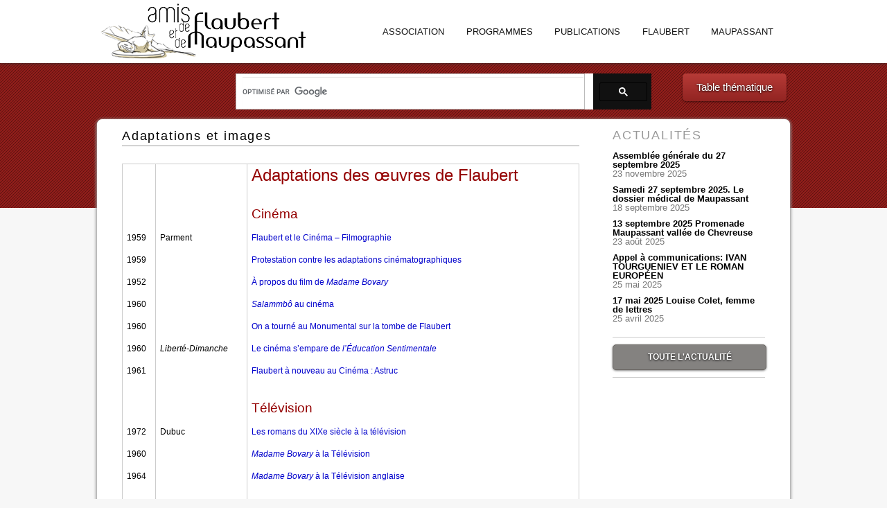

--- FILE ---
content_type: text/html; charset=UTF-8
request_url: https://www.amis-flaubert-maupassant.fr/article-bulletins/85ima/
body_size: 12676
content:
<!DOCTYPE html>
<!--[if IE 6]>
<html id="ie6" lang="fr-FR">
<![endif]-->
<!--[if IE 7]>
<html id="ie7" lang="fr-FR">
<![endif]-->
<!--[if IE 8]>
<html id="ie8" lang="fr-FR">
<![endif]-->
<!--[if !(IE 6) | !(IE 7) | !(IE 8)  ]><!-->
<html lang="fr-FR">
<!--<![endif]-->
<head>
<meta charset="UTF-8" />
<meta name="viewport" content="width=device-width" />
<title>Adaptations et images | Les Amis de Flaubert et de Maupassant</title>
<link rel="profile" href="http://gmpg.org/xfn/11" />
<link data-minify="1" rel="stylesheet" type="text/css" media="all" href="https://www.amis-flaubert-maupassant.fr/wp-content/cache/min/1/wp-content/themes/amisflaubertmaupassant/style.css?ver=1760984451" />
<link rel="pingback" href="https://www.amis-flaubert-maupassant.fr/xmlrpc.php" />
<link rel="icon" href="https://www.amis-flaubert-maupassant.fr/wp-content/themes/amisflaubertmaupassant/images/favicon.ico" />
<!--[if lt IE 9]>
<script src="https://www.amis-flaubert-maupassant.fr/wp-content/themes/twentyeleven/js/html5.js" type="text/javascript"></script>
<![endif]-->
<meta name='robots' content='max-image-preview:large' />
<link rel='dns-prefetch' href='//ajax.googleapis.com' />

<link rel="alternate" type="application/rss+xml" title="Les Amis de Flaubert et de Maupassant &raquo; Flux" href="https://www.amis-flaubert-maupassant.fr/feed/" />
<link rel="alternate" type="application/rss+xml" title="Les Amis de Flaubert et de Maupassant &raquo; Flux des commentaires" href="https://www.amis-flaubert-maupassant.fr/comments/feed/" />
<link rel="alternate" title="oEmbed (JSON)" type="application/json+oembed" href="https://www.amis-flaubert-maupassant.fr/wp-json/oembed/1.0/embed?url=https%3A%2F%2Fwww.amis-flaubert-maupassant.fr%2Farticle-bulletins%2F85ima%2F" />
<link rel="alternate" title="oEmbed (XML)" type="text/xml+oembed" href="https://www.amis-flaubert-maupassant.fr/wp-json/oembed/1.0/embed?url=https%3A%2F%2Fwww.amis-flaubert-maupassant.fr%2Farticle-bulletins%2F85ima%2F&#038;format=xml" />
<style id='wp-img-auto-sizes-contain-inline-css' type='text/css'>
img:is([sizes=auto i],[sizes^="auto," i]){contain-intrinsic-size:3000px 1500px}
/*# sourceURL=wp-img-auto-sizes-contain-inline-css */
</style>
<link data-minify="1" rel='stylesheet' id='adhesion-form-css' href='https://www.amis-flaubert-maupassant.fr/wp-content/cache/min/1/wp-content/plugins/adhesion/css/adhesion.css?ver=1760984451' type='text/css' media='all' />
<link data-minify="1" rel='stylesheet' id='scap.flashblock-css' href='https://www.amis-flaubert-maupassant.fr/wp-content/cache/min/1/wp-content/plugins/compact-wp-audio-player/css/flashblock.css?ver=1763890647' type='text/css' media='all' />
<link data-minify="1" rel='stylesheet' id='scap.player-css' href='https://www.amis-flaubert-maupassant.fr/wp-content/cache/min/1/wp-content/plugins/compact-wp-audio-player/css/player.css?ver=1763890647' type='text/css' media='all' />
<style id='wp-emoji-styles-inline-css' type='text/css'>

	img.wp-smiley, img.emoji {
		display: inline !important;
		border: none !important;
		box-shadow: none !important;
		height: 1em !important;
		width: 1em !important;
		margin: 0 0.07em !important;
		vertical-align: -0.1em !important;
		background: none !important;
		padding: 0 !important;
	}
/*# sourceURL=wp-emoji-styles-inline-css */
</style>
<link rel='stylesheet' id='wp-block-library-css' href='https://www.amis-flaubert-maupassant.fr/wp-includes/css/dist/block-library/style.min.css' type='text/css' media='all' />
<style id='global-styles-inline-css' type='text/css'>
:root{--wp--preset--aspect-ratio--square: 1;--wp--preset--aspect-ratio--4-3: 4/3;--wp--preset--aspect-ratio--3-4: 3/4;--wp--preset--aspect-ratio--3-2: 3/2;--wp--preset--aspect-ratio--2-3: 2/3;--wp--preset--aspect-ratio--16-9: 16/9;--wp--preset--aspect-ratio--9-16: 9/16;--wp--preset--color--black: #000;--wp--preset--color--cyan-bluish-gray: #abb8c3;--wp--preset--color--white: #fff;--wp--preset--color--pale-pink: #f78da7;--wp--preset--color--vivid-red: #cf2e2e;--wp--preset--color--luminous-vivid-orange: #ff6900;--wp--preset--color--luminous-vivid-amber: #fcb900;--wp--preset--color--light-green-cyan: #7bdcb5;--wp--preset--color--vivid-green-cyan: #00d084;--wp--preset--color--pale-cyan-blue: #8ed1fc;--wp--preset--color--vivid-cyan-blue: #0693e3;--wp--preset--color--vivid-purple: #9b51e0;--wp--preset--color--blue: #1982d1;--wp--preset--color--dark-gray: #373737;--wp--preset--color--medium-gray: #666;--wp--preset--color--light-gray: #e2e2e2;--wp--preset--gradient--vivid-cyan-blue-to-vivid-purple: linear-gradient(135deg,rgb(6,147,227) 0%,rgb(155,81,224) 100%);--wp--preset--gradient--light-green-cyan-to-vivid-green-cyan: linear-gradient(135deg,rgb(122,220,180) 0%,rgb(0,208,130) 100%);--wp--preset--gradient--luminous-vivid-amber-to-luminous-vivid-orange: linear-gradient(135deg,rgb(252,185,0) 0%,rgb(255,105,0) 100%);--wp--preset--gradient--luminous-vivid-orange-to-vivid-red: linear-gradient(135deg,rgb(255,105,0) 0%,rgb(207,46,46) 100%);--wp--preset--gradient--very-light-gray-to-cyan-bluish-gray: linear-gradient(135deg,rgb(238,238,238) 0%,rgb(169,184,195) 100%);--wp--preset--gradient--cool-to-warm-spectrum: linear-gradient(135deg,rgb(74,234,220) 0%,rgb(151,120,209) 20%,rgb(207,42,186) 40%,rgb(238,44,130) 60%,rgb(251,105,98) 80%,rgb(254,248,76) 100%);--wp--preset--gradient--blush-light-purple: linear-gradient(135deg,rgb(255,206,236) 0%,rgb(152,150,240) 100%);--wp--preset--gradient--blush-bordeaux: linear-gradient(135deg,rgb(254,205,165) 0%,rgb(254,45,45) 50%,rgb(107,0,62) 100%);--wp--preset--gradient--luminous-dusk: linear-gradient(135deg,rgb(255,203,112) 0%,rgb(199,81,192) 50%,rgb(65,88,208) 100%);--wp--preset--gradient--pale-ocean: linear-gradient(135deg,rgb(255,245,203) 0%,rgb(182,227,212) 50%,rgb(51,167,181) 100%);--wp--preset--gradient--electric-grass: linear-gradient(135deg,rgb(202,248,128) 0%,rgb(113,206,126) 100%);--wp--preset--gradient--midnight: linear-gradient(135deg,rgb(2,3,129) 0%,rgb(40,116,252) 100%);--wp--preset--font-size--small: 13px;--wp--preset--font-size--medium: 20px;--wp--preset--font-size--large: 36px;--wp--preset--font-size--x-large: 42px;--wp--preset--spacing--20: 0.44rem;--wp--preset--spacing--30: 0.67rem;--wp--preset--spacing--40: 1rem;--wp--preset--spacing--50: 1.5rem;--wp--preset--spacing--60: 2.25rem;--wp--preset--spacing--70: 3.38rem;--wp--preset--spacing--80: 5.06rem;--wp--preset--shadow--natural: 6px 6px 9px rgba(0, 0, 0, 0.2);--wp--preset--shadow--deep: 12px 12px 50px rgba(0, 0, 0, 0.4);--wp--preset--shadow--sharp: 6px 6px 0px rgba(0, 0, 0, 0.2);--wp--preset--shadow--outlined: 6px 6px 0px -3px rgb(255, 255, 255), 6px 6px rgb(0, 0, 0);--wp--preset--shadow--crisp: 6px 6px 0px rgb(0, 0, 0);}:where(.is-layout-flex){gap: 0.5em;}:where(.is-layout-grid){gap: 0.5em;}body .is-layout-flex{display: flex;}.is-layout-flex{flex-wrap: wrap;align-items: center;}.is-layout-flex > :is(*, div){margin: 0;}body .is-layout-grid{display: grid;}.is-layout-grid > :is(*, div){margin: 0;}:where(.wp-block-columns.is-layout-flex){gap: 2em;}:where(.wp-block-columns.is-layout-grid){gap: 2em;}:where(.wp-block-post-template.is-layout-flex){gap: 1.25em;}:where(.wp-block-post-template.is-layout-grid){gap: 1.25em;}.has-black-color{color: var(--wp--preset--color--black) !important;}.has-cyan-bluish-gray-color{color: var(--wp--preset--color--cyan-bluish-gray) !important;}.has-white-color{color: var(--wp--preset--color--white) !important;}.has-pale-pink-color{color: var(--wp--preset--color--pale-pink) !important;}.has-vivid-red-color{color: var(--wp--preset--color--vivid-red) !important;}.has-luminous-vivid-orange-color{color: var(--wp--preset--color--luminous-vivid-orange) !important;}.has-luminous-vivid-amber-color{color: var(--wp--preset--color--luminous-vivid-amber) !important;}.has-light-green-cyan-color{color: var(--wp--preset--color--light-green-cyan) !important;}.has-vivid-green-cyan-color{color: var(--wp--preset--color--vivid-green-cyan) !important;}.has-pale-cyan-blue-color{color: var(--wp--preset--color--pale-cyan-blue) !important;}.has-vivid-cyan-blue-color{color: var(--wp--preset--color--vivid-cyan-blue) !important;}.has-vivid-purple-color{color: var(--wp--preset--color--vivid-purple) !important;}.has-black-background-color{background-color: var(--wp--preset--color--black) !important;}.has-cyan-bluish-gray-background-color{background-color: var(--wp--preset--color--cyan-bluish-gray) !important;}.has-white-background-color{background-color: var(--wp--preset--color--white) !important;}.has-pale-pink-background-color{background-color: var(--wp--preset--color--pale-pink) !important;}.has-vivid-red-background-color{background-color: var(--wp--preset--color--vivid-red) !important;}.has-luminous-vivid-orange-background-color{background-color: var(--wp--preset--color--luminous-vivid-orange) !important;}.has-luminous-vivid-amber-background-color{background-color: var(--wp--preset--color--luminous-vivid-amber) !important;}.has-light-green-cyan-background-color{background-color: var(--wp--preset--color--light-green-cyan) !important;}.has-vivid-green-cyan-background-color{background-color: var(--wp--preset--color--vivid-green-cyan) !important;}.has-pale-cyan-blue-background-color{background-color: var(--wp--preset--color--pale-cyan-blue) !important;}.has-vivid-cyan-blue-background-color{background-color: var(--wp--preset--color--vivid-cyan-blue) !important;}.has-vivid-purple-background-color{background-color: var(--wp--preset--color--vivid-purple) !important;}.has-black-border-color{border-color: var(--wp--preset--color--black) !important;}.has-cyan-bluish-gray-border-color{border-color: var(--wp--preset--color--cyan-bluish-gray) !important;}.has-white-border-color{border-color: var(--wp--preset--color--white) !important;}.has-pale-pink-border-color{border-color: var(--wp--preset--color--pale-pink) !important;}.has-vivid-red-border-color{border-color: var(--wp--preset--color--vivid-red) !important;}.has-luminous-vivid-orange-border-color{border-color: var(--wp--preset--color--luminous-vivid-orange) !important;}.has-luminous-vivid-amber-border-color{border-color: var(--wp--preset--color--luminous-vivid-amber) !important;}.has-light-green-cyan-border-color{border-color: var(--wp--preset--color--light-green-cyan) !important;}.has-vivid-green-cyan-border-color{border-color: var(--wp--preset--color--vivid-green-cyan) !important;}.has-pale-cyan-blue-border-color{border-color: var(--wp--preset--color--pale-cyan-blue) !important;}.has-vivid-cyan-blue-border-color{border-color: var(--wp--preset--color--vivid-cyan-blue) !important;}.has-vivid-purple-border-color{border-color: var(--wp--preset--color--vivid-purple) !important;}.has-vivid-cyan-blue-to-vivid-purple-gradient-background{background: var(--wp--preset--gradient--vivid-cyan-blue-to-vivid-purple) !important;}.has-light-green-cyan-to-vivid-green-cyan-gradient-background{background: var(--wp--preset--gradient--light-green-cyan-to-vivid-green-cyan) !important;}.has-luminous-vivid-amber-to-luminous-vivid-orange-gradient-background{background: var(--wp--preset--gradient--luminous-vivid-amber-to-luminous-vivid-orange) !important;}.has-luminous-vivid-orange-to-vivid-red-gradient-background{background: var(--wp--preset--gradient--luminous-vivid-orange-to-vivid-red) !important;}.has-very-light-gray-to-cyan-bluish-gray-gradient-background{background: var(--wp--preset--gradient--very-light-gray-to-cyan-bluish-gray) !important;}.has-cool-to-warm-spectrum-gradient-background{background: var(--wp--preset--gradient--cool-to-warm-spectrum) !important;}.has-blush-light-purple-gradient-background{background: var(--wp--preset--gradient--blush-light-purple) !important;}.has-blush-bordeaux-gradient-background{background: var(--wp--preset--gradient--blush-bordeaux) !important;}.has-luminous-dusk-gradient-background{background: var(--wp--preset--gradient--luminous-dusk) !important;}.has-pale-ocean-gradient-background{background: var(--wp--preset--gradient--pale-ocean) !important;}.has-electric-grass-gradient-background{background: var(--wp--preset--gradient--electric-grass) !important;}.has-midnight-gradient-background{background: var(--wp--preset--gradient--midnight) !important;}.has-small-font-size{font-size: var(--wp--preset--font-size--small) !important;}.has-medium-font-size{font-size: var(--wp--preset--font-size--medium) !important;}.has-large-font-size{font-size: var(--wp--preset--font-size--large) !important;}.has-x-large-font-size{font-size: var(--wp--preset--font-size--x-large) !important;}
/*# sourceURL=global-styles-inline-css */
</style>

<style id='classic-theme-styles-inline-css' type='text/css'>
/*! This file is auto-generated */
.wp-block-button__link{color:#fff;background-color:#32373c;border-radius:9999px;box-shadow:none;text-decoration:none;padding:calc(.667em + 2px) calc(1.333em + 2px);font-size:1.125em}.wp-block-file__button{background:#32373c;color:#fff;text-decoration:none}
/*# sourceURL=/wp-includes/css/classic-themes.min.css */
</style>
<link data-minify="1" rel='stylesheet' id='woocommerce-layout-css' href='https://www.amis-flaubert-maupassant.fr/wp-content/cache/min/1/wp-content/plugins/woocommerce/assets/css/woocommerce-layout.css?ver=1760984451' type='text/css' media='all' />
<link data-minify="1" rel='stylesheet' id='woocommerce-smallscreen-css' href='https://www.amis-flaubert-maupassant.fr/wp-content/cache/min/1/wp-content/plugins/woocommerce/assets/css/woocommerce-smallscreen.css?ver=1760984451' type='text/css' media='only screen and (max-width: 768px)' />
<link data-minify="1" rel='stylesheet' id='woocommerce-general-css' href='https://www.amis-flaubert-maupassant.fr/wp-content/cache/min/1/wp-content/plugins/woocommerce/assets/css/woocommerce.css?ver=1760984451' type='text/css' media='all' />
<style id='woocommerce-inline-inline-css' type='text/css'>
.woocommerce form .form-row .required { visibility: visible; }
/*# sourceURL=woocommerce-inline-inline-css */
</style>
<link data-minify="1" rel='stylesheet' id='twentyeleven-block-style-css' href='https://www.amis-flaubert-maupassant.fr/wp-content/cache/min/1/wp-content/themes/twentyeleven/blocks.css?ver=1760984451' type='text/css' media='all' />



<script type="text/javascript" id="wc-add-to-cart-js-extra">
/* <![CDATA[ */
var wc_add_to_cart_params = {"ajax_url":"/wp-admin/admin-ajax.php","wc_ajax_url":"/?wc-ajax=%%endpoint%%","i18n_view_cart":"Voir le panier","cart_url":"https://www.amis-flaubert-maupassant.fr/panier/","is_cart":"","cart_redirect_after_add":"no"};
//# sourceURL=wc-add-to-cart-js-extra
/* ]]> */
</script>


<script type="text/javascript" id="woocommerce-js-extra">
/* <![CDATA[ */
var woocommerce_params = {"ajax_url":"/wp-admin/admin-ajax.php","wc_ajax_url":"/?wc-ajax=%%endpoint%%","i18n_password_show":"Afficher le mot de passe","i18n_password_hide":"Masquer le mot de passe"};
//# sourceURL=woocommerce-js-extra
/* ]]> */
</script>

<link rel="https://api.w.org/" href="https://www.amis-flaubert-maupassant.fr/wp-json/" /><link rel="EditURI" type="application/rsd+xml" title="RSD" href="https://www.amis-flaubert-maupassant.fr/xmlrpc.php?rsd" />
<link rel="canonical" href="https://www.amis-flaubert-maupassant.fr/article-bulletins/85ima/" />
<link rel='shortlink' href='https://www.amis-flaubert-maupassant.fr/?p=1909' />
	<style>
		/* Link color */
		a,
		#site-title a:focus,
		#site-title a:hover,
		#site-title a:active,
		.entry-title a:hover,
		.entry-title a:focus,
		.entry-title a:active,
		.widget_twentyeleven_ephemera .comments-link a:hover,
		section.recent-posts .other-recent-posts a[rel="bookmark"]:hover,
		section.recent-posts .other-recent-posts .comments-link a:hover,
		.format-image footer.entry-meta a:hover,
		#site-generator a:hover {
			color: #8f1b18;
		}
		section.recent-posts .other-recent-posts .comments-link a:hover {
			border-color: #8f1b18;
		}
		article.feature-image.small .entry-summary p a:hover,
		.entry-header .comments-link a:hover,
		.entry-header .comments-link a:focus,
		.entry-header .comments-link a:active,
		.feature-slider a.active {
			background-color: #8f1b18;
		}
	</style>
		<noscript><style>.woocommerce-product-gallery{ opacity: 1 !important; }</style></noscript>
	<style type="text/css" id="custom-background-css">
body.custom-background { background-color: #f7f7f7; background-image: url("https://www.amis-flaubert-maupassant.fr/wp-content/uploads/2012/12/bg_body.gif"); background-position: left top; background-size: auto; background-repeat: repeat-x; background-attachment: scroll; }
</style>
	<link rel="icon" href="https://www.amis-flaubert-maupassant.fr/wp-content/uploads/2021/04/favicon.ico" sizes="32x32" />
<link rel="icon" href="https://www.amis-flaubert-maupassant.fr/wp-content/uploads/2021/04/favicon.ico" sizes="192x192" />
<link rel="apple-touch-icon" href="https://www.amis-flaubert-maupassant.fr/wp-content/uploads/2021/04/favicon.ico" />
<meta name="msapplication-TileImage" content="https://www.amis-flaubert-maupassant.fr/wp-content/uploads/2021/04/favicon.ico" />
		<style type="text/css" id="wp-custom-css">
			.wp-post-image,
.woocommerce-product-gallery,
.woocommerce-result-count,
.woocommerce-ordering,
.woocommerce-additional-fields,
.related-products,
.posted_in,
.related,
.woocommerce-breadcrumb,
.cart-subtotal,
.cart_totals h2,
#mailpoet_woocommerce_checkout_optin_field, .wc-ppcp-popup__container, .payment_box payment_method_ppcp, #caption-attachment-4903, #caption-attachment-4905
{
	display : none !important;
}

.button-grey {
	border: 1px solid #6a6662 !important;
	background: #848280 !important;
}

.button-orange {
	background: #f69940 !important;
	background-image: -webkit-gradient(linear, left top, left bottom, from(#f69940), to(#ff6802)) !important;
	color: #fff !important;
}

.add_to_cart_button {
	background-color: #850a15 !important;
	color: #ccc !important;
	justify-content: center !important;
}

.woocommerce-loop-product__title {
	text-align: center !important;
}

.price {
	text-align: center !important;
	height: 26px !important;
}

@media only screen and (min-width: 1024px) 
{
	#alg_open_price_5540 {
		padding-left: 18px !important;
		padding-right: 18px !important;
	}
}

.woocommerce-LoopProduct-link, .product-name a {
	pointer-events: none !important;
	color: #000 !important;
}

.cahiers {
	background-color: #EEE;
	padding-top: 1px !important;
	padding-bottom: 1px !important;
	margin-bottom: 25px !important;
}

.order-total th {
	font-size: inherit;
}

.woocommerce-error {
	color: red !important;
	font-size: 20px;
}

@media only screen and (max-width: 480px) 
{
	.woocommerce ul.products[class*="columns-"] li.product, .woocommerce-page ul.products[class*="columns-"] li.product
	{
		width: 100% !important;
		clear: both !important;
		float: left !important;
		margin: auto !important;
		padding: 30px !important;
	}
}

.entry-summary {
}

.texte_justifie {
	text-align: justify !important;
}

.post-6051 table, td, .wp-block-table {
	border-bottom: 0 !important;
	border-top: 0 !important;
	margin: 0 !important;
}

#attachment_4903, #attachment_4905 {
	background : #fff !important;
}

#attachment_4903 img, #attachment_4905 img {
	border-color: #ddd !important;
}

.product_type_simple {
	text-align: center !important;
}

.post-6536 a {
	color: #1b8be0 !important;
}

.two-column #primary {
	background: #fff;
}

#main {
	border-radius: 8px;
}

#primary {
		border-radius: 8px !important;
box-shadow: 0 1px 5px #999;
}		</style>
		<noscript><style id="rocket-lazyload-nojs-css">.rll-youtube-player, [data-lazy-src]{display:none !important;}</style></noscript>
<!-- Put the following javascript before the closing <meta name="generator" content="WP Rocket 3.20.3" data-wpr-features="wpr_minify_concatenate_js wpr_lazyload_images wpr_lazyload_iframes wpr_minify_css wpr_desktop" /></head> tag. -->
  


<link data-minify="1" rel='stylesheet' id='wc-stripe-blocks-checkout-style-css' href='https://www.amis-flaubert-maupassant.fr/wp-content/cache/min/1/wp-content/plugins/woocommerce-gateway-stripe/build/upe-blocks.css?ver=1760984451' type='text/css' media='all' />
<link data-minify="1" rel='stylesheet' id='wc-blocks-style-css' href='https://www.amis-flaubert-maupassant.fr/wp-content/cache/min/1/wp-content/plugins/woocommerce/assets/client/blocks/wc-blocks.css?ver=1760984451' type='text/css' media='all' />
</head>

<body class="wp-singular article-bulletins-template-default single single-article-bulletins postid-1909 custom-background wp-embed-responsive wp-theme-twentyeleven wp-child-theme-amisflaubertmaupassant theme-twentyeleven woocommerce-no-js article-bulletins type-article-bulletins singular two-column right-sidebar">
<div data-rocket-location-hash="cc79ac7c2fffd5d6b4355b54a08d8ad0" id="page" class="hfeed">
	<header data-rocket-location-hash="0bd795aed7298b5e59a7d7dde4799496" id="branding" role="banner">
		<div data-rocket-location-hash="9f0e67bf8e9c21abac78de90bfd3fa08" class="header-top">
			<div class="wrap">
				<hgroup>
					<a href="https://www.amis-flaubert-maupassant.fr">
						<img src="data:image/svg+xml,%3Csvg%20xmlns='http://www.w3.org/2000/svg'%20viewBox='0%200%200%200'%3E%3C/svg%3E" alt="Les amis de Flaubert et de Maupassant" data-lazy-src="https://www.amis-flaubert-maupassant.fr/wp-content/themes/amisflaubertmaupassant/images/logo.png" /><noscript><img src="https://www.amis-flaubert-maupassant.fr/wp-content/themes/amisflaubertmaupassant/images/logo.png" alt="Les amis de Flaubert et de Maupassant" /></noscript>
					</a>
					<h1 class="assistive-text" id="site-title"><span><a href="https://www.amis-flaubert-maupassant.fr/" title="Les Amis de Flaubert et de Maupassant" rel="home">Les Amis de Flaubert et de Maupassant</a></span></h1>
					<h2 class="assistive-text" id="site-description"></h2>
				</hgroup>
				<nav id="access" role="navigation">
					<div class="menu-menu-principal-container"><ul id="menu-menu-principal" class="menu"><li id="menu-item-14" class="menu-item menu-item-type-custom menu-item-object-custom menu-item-has-children menu-item-14"><a href="http://www.amis-flaubert-maupassant.fr/association/but-de-lassociation/">Association</a>
<ul class="sub-menu">
	<li id="menu-item-18" class="menu-item menu-item-type-post_type menu-item-object-page menu-item-18"><a href="https://www.amis-flaubert-maupassant.fr/association/but-de-lassociation/">But de l’Association</a></li>
	<li id="menu-item-4533" class="menu-item menu-item-type-post_type menu-item-object-page menu-item-has-children menu-item-4533"><a href="https://www.amis-flaubert-maupassant.fr/association/statuts/">Statuts >></a>
	<ul class="sub-menu">
		<li id="menu-item-513" class="menu-item menu-item-type-post_type menu-item-object-page menu-item-513"><a href="https://www.amis-flaubert-maupassant.fr/association/statuts/statuts/">Statuts (1991-2018)</a></li>
		<li id="menu-item-4539" class="menu-item menu-item-type-post_type menu-item-object-page menu-item-4539"><a href="https://www.amis-flaubert-maupassant.fr/association/statuts/statuts-renoves-en-2018/">Statuts rénovés en 2018</a></li>
		<li id="menu-item-4555" class="menu-item menu-item-type-post_type menu-item-object-page menu-item-4555"><a href="https://www.amis-flaubert-maupassant.fr/association/statuts/reglement-interieur-de-lassociation/">Règlement intérieur de l&rsquo;Association</a></li>
	</ul>
</li>
	<li id="menu-item-512" class="menu-item menu-item-type-post_type menu-item-object-page menu-item-has-children menu-item-512"><a href="https://www.amis-flaubert-maupassant.fr/association/composition-du-ca/">Conseils d&rsquo;administration >></a>
	<ul class="sub-menu">
		<li id="menu-item-6583" class="menu-item menu-item-type-post_type menu-item-object-page menu-item-6583"><a href="https://www.amis-flaubert-maupassant.fr/association/composition-du-ca/conseil-dadministration-2024-2027/">Conseil d’administration, 2024-2027</a></li>
		<li id="menu-item-6256" class="menu-item menu-item-type-post_type menu-item-object-page menu-item-6256"><a href="https://www.amis-flaubert-maupassant.fr/association/composition-du-ca/conseil-dadministration-2021-2024/">Conseil d’administration, 2021-2024</a></li>
		<li id="menu-item-5185" class="menu-item menu-item-type-post_type menu-item-object-page menu-item-5185"><a href="https://www.amis-flaubert-maupassant.fr/association/composition-du-ca/conseil-dadministration-2018-2021/">Conseil d’administration, 2018-2021</a></li>
		<li id="menu-item-3645" class="menu-item menu-item-type-post_type menu-item-object-page menu-item-3645"><a href="https://www.amis-flaubert-maupassant.fr/association/composition-du-ca/conseil-dadministration-2015-2018/">Conseils d&rsquo;administration 2015-2018</a></li>
		<li id="menu-item-3646" class="menu-item menu-item-type-post_type menu-item-object-page menu-item-3646"><a href="https://www.amis-flaubert-maupassant.fr/association/composition-du-ca/conseil-dadministration-2012-2015/">Conseils d&rsquo;administration 2012-2015</a></li>
	</ul>
</li>
	<li id="menu-item-430" class="menu-item menu-item-type-post_type menu-item-object-page menu-item-has-children menu-item-430"><a href="https://www.amis-flaubert-maupassant.fr/assembles-generales/">Assemblées générales >></a>
	<ul class="sub-menu">
		<li id="menu-item-6797" class="menu-item menu-item-type-post_type menu-item-object-post menu-item-6797"><a href="https://www.amis-flaubert-maupassant.fr/assemblee-generale-du-27-septembre-2025/">Assemblée générale du 27 septembre 2025</a></li>
		<li id="menu-item-6518" class="menu-item menu-item-type-post_type menu-item-object-post menu-item-6518"><a href="https://www.amis-flaubert-maupassant.fr/assemblee-generale-du-28-septembre-2024/">Assemblée générale du 28 septembre 2024</a></li>
		<li id="menu-item-6254" class="menu-item menu-item-type-post_type menu-item-object-post menu-item-6254"><a href="https://www.amis-flaubert-maupassant.fr/assemblee-generale-du-16-septembre-2023/">Assemblée générale du 16 septembre 2023</a></li>
		<li id="menu-item-5889" class="menu-item menu-item-type-post_type menu-item-object-post menu-item-5889"><a href="https://www.amis-flaubert-maupassant.fr/assemblee-generale-2022/">Assemblée générale 2022</a></li>
		<li id="menu-item-5231" class="menu-item menu-item-type-post_type menu-item-object-post menu-item-5231"><a href="https://www.amis-flaubert-maupassant.fr/assemblee-generale-2020/">Assemblée générale 2020</a></li>
		<li id="menu-item-5065" class="menu-item menu-item-type-post_type menu-item-object-post menu-item-5065"><a href="https://www.amis-flaubert-maupassant.fr/assemblee-generale-du-19-janvier-2019-bilan-moral-de-2018/">Assemblée générale 2019</a></li>
		<li id="menu-item-4633" class="menu-item menu-item-type-post_type menu-item-object-page menu-item-4633"><a href="https://www.amis-flaubert-maupassant.fr/assembles-generales/assemblee-generale-2018/">Assemblée générale 2018</a></li>
		<li id="menu-item-4626" class="menu-item menu-item-type-post_type menu-item-object-page menu-item-4626"><a href="https://www.amis-flaubert-maupassant.fr/assembles-generales/assemblee-generale-extraordinaire-2018/">Assemblée générale extraordinaire 2018</a></li>
		<li id="menu-item-4327" class="menu-item menu-item-type-post_type menu-item-object-page menu-item-4327"><a href="https://www.amis-flaubert-maupassant.fr/assembles-generales/assemblee-generale-2017/">Assemblée générale 2017</a></li>
		<li id="menu-item-3893" class="menu-item menu-item-type-post_type menu-item-object-page menu-item-3893"><a href="https://www.amis-flaubert-maupassant.fr/assembles-generales/assemblee-generale-2016/">Assemblée générale 2016</a></li>
		<li id="menu-item-3647" class="menu-item menu-item-type-post_type menu-item-object-page menu-item-3647"><a href="https://www.amis-flaubert-maupassant.fr/assembles-generales/assemblee-generale-2015/">Assemblée générale 2015</a></li>
		<li id="menu-item-1758" class="menu-item menu-item-type-post_type menu-item-object-page menu-item-1758"><a href="https://www.amis-flaubert-maupassant.fr/assembles-generales/assemblee-generale-2014-2/">Assemblée générale 2014</a></li>
		<li id="menu-item-876" class="menu-item menu-item-type-post_type menu-item-object-page menu-item-876"><a href="https://www.amis-flaubert-maupassant.fr/assembles-generales/assemblee-generale-2013/">Assemblée générale 2013</a></li>
		<li id="menu-item-432" class="menu-item menu-item-type-post_type menu-item-object-page menu-item-432"><a href="https://www.amis-flaubert-maupassant.fr/assembles-generales/assemblee-generale-2012/">Assemblée générale 2012</a></li>
		<li id="menu-item-431" class="menu-item menu-item-type-post_type menu-item-object-page menu-item-431"><a href="https://www.amis-flaubert-maupassant.fr/assembles-generales/assemblee-generale-2011/">Assemblée générale 2011</a></li>
	</ul>
</li>
	<li id="menu-item-1135" class="menu-item menu-item-type-post_type menu-item-object-page menu-item-has-children menu-item-1135"><a href="https://www.amis-flaubert-maupassant.fr/association/vie-de-lassociation/">Vie de l&rsquo;Association >></a>
	<ul class="sub-menu">
		<li id="menu-item-4308" class="menu-item menu-item-type-post_type menu-item-object-page menu-item-4308"><a href="https://www.amis-flaubert-maupassant.fr/association/vie-de-lassociation/annee-2017/">Année 2017</a></li>
		<li id="menu-item-4267" class="menu-item menu-item-type-post_type menu-item-object-page menu-item-4267"><a href="https://www.amis-flaubert-maupassant.fr/association/vie-de-lassociation/annee-2016/">Année 2016</a></li>
		<li id="menu-item-3775" class="menu-item menu-item-type-post_type menu-item-object-page menu-item-3775"><a href="https://www.amis-flaubert-maupassant.fr/association/vie-de-lassociation/annee-2015/">Année 2015</a></li>
		<li id="menu-item-2640" class="menu-item menu-item-type-post_type menu-item-object-page menu-item-2640"><a href="https://www.amis-flaubert-maupassant.fr/association/vie-de-lassociation/annee-2014/">Année 2014</a></li>
		<li id="menu-item-1138" class="menu-item menu-item-type-post_type menu-item-object-page menu-item-1138"><a href="https://www.amis-flaubert-maupassant.fr/association/vie-de-lassociation/annee-2013/">Année 2013</a></li>
	</ul>
</li>
	<li id="menu-item-417" class="menu-item menu-item-type-post_type menu-item-object-page menu-item-417"><a href="https://www.amis-flaubert-maupassant.fr/association/ancienne-association/">Ancienne Association</a></li>
</ul>
</li>
<li id="menu-item-441" class="menu-item menu-item-type-post_type menu-item-object-page menu-item-has-children menu-item-441"><a href="https://www.amis-flaubert-maupassant.fr/programmes/">Programmes</a>
<ul class="sub-menu">
	<li id="menu-item-6706" class="menu-item menu-item-type-post_type menu-item-object-page menu-item-6706"><a href="https://www.amis-flaubert-maupassant.fr/programmes/programme-de-la-saison-2025-2026/">Programme de la saison 2025-2026</a></li>
	<li id="menu-item-475" class="menu-item menu-item-type-custom menu-item-object-custom menu-item-475"><a href="http://www.amis-flaubert-maupassant.fr/programmes/#anciens-programmes">Anciens programmes</a></li>
	<li id="menu-item-299" class="menu-item menu-item-type-taxonomy menu-item-object-category menu-item-299"><a href="https://www.amis-flaubert-maupassant.fr/actualites/voyages-detude/">Voyages d&rsquo;étude</a></li>
</ul>
</li>
<li id="menu-item-16" class="menu-item menu-item-type-post_type menu-item-object-page menu-item-has-children menu-item-16"><a href="https://www.amis-flaubert-maupassant.fr/le-bulletin/">Publications</a>
<ul class="sub-menu">
	<li id="menu-item-4793" class="menu-item menu-item-type-post_type menu-item-object-page menu-item-4793"><a href="https://www.amis-flaubert-maupassant.fr/cahiers-flaubert-maupassant/">Cahiers Flaubert Maupassant (2016-&#8230;)</a></li>
	<li id="menu-item-301" class="menu-item menu-item-type-taxonomy menu-item-object-categorie-bulletin menu-item-301"><a href="https://www.amis-flaubert-maupassant.fr/bulletins/amis-de-flaubert-et-de-maupassant/">Bulletins Flaubert Maupassant (1993-2015)</a></li>
	<li id="menu-item-2366" class="menu-item menu-item-type-custom menu-item-object-custom menu-item-2366"><a href="http://www.amis-flaubert-maupassant.fr/article-bulletins/accueil">Bulletins des Amis de Flaubert (1951-1986)</a></li>
</ul>
</li>
<li id="menu-item-359" class="menu-item menu-item-type-post_type menu-item-object-page menu-item-has-children menu-item-359"><a href="https://www.amis-flaubert-maupassant.fr/gustave-flaubert/">Flaubert</a>
<ul class="sub-menu">
	<li id="menu-item-449" class="menu-item menu-item-type-post_type menu-item-object-page menu-item-449"><a href="https://www.amis-flaubert-maupassant.fr/gustave-flaubert/biographie/">Biographie</a></li>
	<li id="menu-item-456" class="menu-item menu-item-type-post_type menu-item-object-page menu-item-456"><a href="https://www.amis-flaubert-maupassant.fr/gustave-flaubert/oeuvres/">Œuvres</a></li>
	<li id="menu-item-816" class="menu-item menu-item-type-post_type menu-item-object-page menu-item-816"><a href="https://www.amis-flaubert-maupassant.fr/gustave-flaubert/correspondance/">Correspondance</a></li>
	<li id="menu-item-360" class="menu-item menu-item-type-post_type menu-item-object-page menu-item-360"><a href="https://www.amis-flaubert-maupassant.fr/gustave-flaubert/documents/">Documents</a></li>
	<li id="menu-item-4716" class="menu-item menu-item-type-post_type menu-item-object-page menu-item-4716"><a href="https://www.amis-flaubert-maupassant.fr/bibliographie/">Bibliographie</a></li>
</ul>
</li>
<li id="menu-item-358" class="menu-item menu-item-type-post_type menu-item-object-page menu-item-has-children menu-item-358"><a href="https://www.amis-flaubert-maupassant.fr/guy-de-maupassant/">Maupassant</a>
<ul class="sub-menu">
	<li id="menu-item-462" class="menu-item menu-item-type-post_type menu-item-object-page menu-item-462"><a href="https://www.amis-flaubert-maupassant.fr/guy-de-maupassant/biographie/">Biographie par Marlo Johnston</a></li>
	<li id="menu-item-461" class="menu-item menu-item-type-post_type menu-item-object-page menu-item-461"><a href="https://www.amis-flaubert-maupassant.fr/guy-de-maupassant/documents/">Documents</a></li>
	<li id="menu-item-4713" class="menu-item menu-item-type-post_type menu-item-object-page menu-item-has-children menu-item-4713"><a href="https://www.amis-flaubert-maupassant.fr/bibliographie-2/">Bibliographie >></a>
	<ul class="sub-menu">
		<li id="menu-item-1092" class="menu-item menu-item-type-post_type menu-item-object-page menu-item-1092"><a href="https://www.amis-flaubert-maupassant.fr/guy-de-maupassant/correspondance/">Correspondance</a></li>
	</ul>
</li>
	<li id="menu-item-5309" class="menu-item menu-item-type-post_type menu-item-object-page menu-item-5309"><a href="https://www.amis-flaubert-maupassant.fr/guy-de-maupassant/creation/">Création</a></li>
</ul>
</li>
</ul></div>				</nav><!-- #access -->
			</div>
		</div>

		<div data-rocket-location-hash="7ac42e104fd10ef2b12c5f05db99d35a" class="header-bottom">
			<div class="search-box">
				<!-- Place this tag where you want the search box to render -->
				<gcse:searchbox-only></gcse:searchbox-only>
			</div>	
			<div class="link-box">
			    <a class="button button-red" href="https://www.amis-flaubert-maupassant.fr/article-bulletins/themes/">Table thématique</a>
			</div>
		</div>
		
	</header><!-- #branding -->


	<div data-rocket-location-hash="d0bf6e2a7a6eaaf300d44482be731ada" id="main">

		
		    		

		<div data-rocket-location-hash="356728729ad96953dccf263971179207" id="primary">
			<div id="content" role="main">

				
					
<article id="post-1909" class="post-1909 article-bulletins type-article-bulletins status-publish hentry">
	<header class="entry-header">
		<h1 class="entry-title">Adaptations et images</h1>

			</header><!-- .entry-header -->

	<div class="entry-content">
		<table>
<tbody>
<tr>
<td>&nbsp;</td>
<td>&nbsp;</td>
<td><span class="Titre">Adaptations des &oelig;uvres de Flaubert </span></td>
</tr>
<tr>
<td>&nbsp;</td>
<td>&nbsp;</td>
<td>&nbsp;<br />
          <span class="Sous-titre">Cin&eacute;ma</span></td>
</tr>
<tr>
<td>1959</td>
<td>Parment</td>
<td><a href="http://www.amis-flaubert-maupassant.fr/article-bulletins/015_050">Flaubert et le Cin&eacute;ma &#8211; Filmographie</a></td>
</tr>
<tr>
<td >1959</td>
<td >&nbsp;</td>
<td ><a href="http://www.amis-flaubert-maupassant.fr/article-bulletins/015_059">Protestation contre les adaptations cin&eacute;matographiques </a></td>
</tr>
<tr>
<td>1952</td>
<td>&nbsp;</td>
<td><a href="http://www.amis-flaubert-maupassant.fr/article-bulletins/003_045">&Agrave; propos du film de <em>Madame Bovary</em></a></td>
</tr>
<tr>
<td>1960</td>
<td>&nbsp;</td>
<td><a href="B17/017_070"><em>Salammb&ocirc;</em> au cin&eacute;ma </a></td>
</tr>
<tr>
<td>1960</td>
<td>&nbsp;</td>
<td><a href="B17/017_071">On a tourn&eacute; au Monumental sur la tombe de Flaubert</a></td>
</tr>
<tr>
<td>1960</td>
<td><em>Libert&eacute;-Dimanche</em></td>
<td><a href="B17/017_080">Le cin&eacute;ma s&#8217;empare de <em>l&rsquo;&Eacute;ducation Sentimentale</em></a></td>
</tr>
<tr>
<td>1961</td>
<td>&nbsp;</td>
<td><a href="http://www.amis-flaubert-maupassant.fr/article-bulletins/019_081">Flaubert &agrave; nouveau au Cin&eacute;ma : Astruc</a></td>
</tr>
<tr>
<td>&nbsp;</td>
<td>&nbsp;</td>
<td><span class="Sous-titre"><br />
        T&eacute;l&eacute;vision</span></td>
</tr>
<tr>
<td>1972</td>
<td>Dubuc</td>
<td><a href="http://www.amis-flaubert-maupassant.fr/article-bulletins/041_003">Les romans du XIXe si&egrave;cle &agrave; la t&eacute;l&eacute;vision</a></td>
</tr>
<tr>
<td>1960</td>
<td>&nbsp;</td>
<td><a href="B17/017_068"><em>Madame Bovary</em> &agrave; la T&eacute;l&eacute;vision</a></td>
</tr>
<tr>
<td >1964</td>
<td >&nbsp;</td>
<td ><a href="http://www.amis-flaubert-maupassant.fr/article-bulletins/024_046"><em>Madame Bovary</em> &agrave; la T&eacute;l&eacute;vision anglaise</a></td>
</tr>
<tr>
<td>&nbsp;</td>
<td>&nbsp;</td>
<td>&nbsp;<br />
          <span class="Sous-titre">Musique</span></td>
</tr>
<tr>
<td>1959</td>
<td>&nbsp;</td>
<td><a href="http://www.amis-flaubert-maupassant.fr/article-bulletins/014_056"><em>Madame Bovary</em> &agrave; l&rsquo;op&eacute;ra de Rome</a></td>
</tr>
<tr>
<td>1983</td>
<td>Bocquet</td>
<td><a href="http://www.amis-flaubert-maupassant.fr/article-bulletins/062_019">Moussorgski et <em>Salammb&ocirc;</em></a></td>
</tr>
<tr>
<td >1964</td>
<td >Galerant</td>
<td ><a href="http://www.amis-flaubert-maupassant.fr/article-bulletins/025_029">La jolie Carthage    de Monsieur Moussorgsky</a></td>
</tr>
<tr>
<td>&nbsp;</td>
<td>&nbsp;</td>
<td>
          <span class="Sous-titre">Th&eacute;&acirc;tre</span></td>
</tr>
<tr>
<td>1959</td>
<td><em>Paris-Normandie</em></td>
<td><a href="http://www.amis-flaubert-maupassant.fr/article-bulletins/015_058"><em>Madame Bovary</em> au Maquiparc</a></td>
</tr>
<tr>
<td>1959</td>
<td>&nbsp;</td>
<td><a href="http://www.amis-flaubert-maupassant.fr/article-bulletins/015_061">Radio et t&eacute;l&eacute;vision  &#8211; <em>Madame Bovary</em>, pi&egrave;ce de G. Baty</a></td>
</tr>
<tr>
<td >1964</td>
<td >&nbsp;</td>
<td ><a href="http://www.amis-flaubert-maupassant.fr/article-bulletins/024_054"><em>Madame Bovary</em> au th&eacute;&acirc;tre</a></td>
</tr>
<tr>
<td >1963</td>
<td >&nbsp;</td>
<td ><a href="http://www.amis-flaubert-maupassant.fr/article-bulletins/022_047"><em>Folammb&ocirc;</em></a></td>
</tr>
<tr>
<td>&nbsp;</td>
<td>&nbsp;</td>
<td>
        <span class="Sous-titre">Peinture : sources et illustrations </span></td>
</tr>
<tr>
<td>1961</td>
<td>&nbsp;</td>
<td><a href="http://www.amis-flaubert-maupassant.fr/article-bulletins/018_051">Les Comices Agricoles : Tableau de Brispot</a></td>
</tr>
<tr>
<td>1961</td>
<td>Toutain-Revel</td>
<td><a href="http://www.amis-flaubert-maupassant.fr/article-bulletins/019_064">Mairie d&rsquo;Yonville-L&rsquo;Abbaye &#8211; Brispot</a></td>
</tr>
<tr>
<td>1955</td>
<td>Guey</td>
<td><a href="http://www.amis-flaubert-maupassant.fr/article-bulletins/006_034">Les tableaux de Joseph Court et <em>Madame Bovary</em></a></td>
</tr>
<tr>
<td>1960</td>
<td><em>Journal de Rouen</em></td>
<td><a href="B17/017_067">Un Rochegrosse au mus&eacute;e Flaubert</a></td>
</tr>
<tr>
<td>1957</td>
<td>Toutain-Revel</td>
<td><a href="http://www.amis-flaubert-maupassant.fr/article-bulletins/011_036"> Les tableaux de Joseph Court</a></td>
</tr>
<tr>
<td>1958</td>
<td>&nbsp;</td>
<td><a href="http://www.amis-flaubert-maupassant.fr/article-bulletins/013_038"><em>L&rsquo;Odalisque</em> de Joseph Court servit-elle de mod&egrave;le  pour Emma Bovary?</a></td>
</tr>
<tr>
<td >&nbsp;</td>
<td >&nbsp;</td>
<td >
        <span class="Sous-titre">Feuilleton</span></td>
</tr>
<tr>
<td>1960</td>
<td>&nbsp;</td>
<td><a href="B17/017_075"><em>Madame Bovary</em> dans le magazine <em>LUI</em></a></td>
</tr>
</tbody>
</table>
			</div><!-- .entry-content -->

	<footer class="entry-meta">
		
		
			</footer><!-- .entry-meta -->
</article><!-- #post-1909 -->

						<div id="comments">
	
	
	
	
</div><!-- #comments -->

				
			</div><!-- #content -->
		</div><!-- #primary -->

				<div data-rocket-location-hash="2f66bcda442cb5be5123bfab0094781a" id="secondary" class="widget-area" role="complementary">
			
		<aside id="recent-posts-2" class="widget widget_recent_entries">
		<h3 class="widget-title">Actualités</h3>
		<ul>
											<li>
					<a href="https://www.amis-flaubert-maupassant.fr/assemblee-generale-du-27-septembre-2025/">Assemblée générale du 27 septembre 2025</a>
											<span class="post-date">23 novembre 2025</span>
									</li>
											<li>
					<a href="https://www.amis-flaubert-maupassant.fr/samedi-27-septembre-2025-le-dossier-medical-de-maupassant/">Samedi 27 septembre 2025. Le dossier médical de Maupassant</a>
											<span class="post-date">18 septembre 2025</span>
									</li>
											<li>
					<a href="https://www.amis-flaubert-maupassant.fr/13-septembre-2025-promenade-maupassant-vallee-de-chevreuse/">13 septembre 2025 Promenade Maupassant vallée de Chevreuse</a>
											<span class="post-date">23 août 2025</span>
									</li>
											<li>
					<a href="https://www.amis-flaubert-maupassant.fr/appel-a-communications/">Appel à communications: IVAN TOURGUENIEV ET LE ROMAN EUROPÉEN</a>
											<span class="post-date">25 mai 2025</span>
									</li>
											<li>
					<a href="https://www.amis-flaubert-maupassant.fr/17-mai-2025-louise-colet-femme-de-lettres/">17 mai 2025 Louise Colet, femme de lettres</a>
											<span class="post-date">25 avril 2025</span>
									</li>
					</ul>

		</aside><aside id="text-2" class="widget widget_text">			<div class="textwidget"><a class="button button-grey full" href="http://www.amis-flaubert-maupassant.fr/actualites/actualite-association//">TOUTE L'ACTUALITÉ</a></div>
		</aside>		</div><!-- #secondary .widget-area -->

	<br clear="both" />

	</div><!-- #main -->

	<footer data-rocket-location-hash="a2a7d440786c9b2e0291fa4581a30c47" id="colophon" role="contentinfo">

		<div data-rocket-location-hash="1dcec2c187fb9f02b37734c4e5ef5098" class="footer-content">

						<div class="footer-top cols2-left">
				<div class="col">
											<h2>Adhésion à l'Association</h2>
																<p></p>
									</div>
				<div class="col">
										<a class="button button-orange right" href="https://www.amis-flaubert-maupassant.fr/wp-content/uploads/2022/08/Adhesion.png" target="_blank">
						TÉLÉCHARGER LE FORMULAIRE D'ADHÉSION
					</a>
					<a class="button button-orange right" style="margin-right: 10px;" href="http://www.amis-flaubert-maupassant.fr/adhesion-en-ligne/">
						ADHÉRER EN LIGNE
					</a>
									</div>
			</div>
			
			<table style="width:100% ; border:0">
				<tbody>
					<tr>
						<td style="width:25% ; vertical-align: middle ; text-align: center">&nbsp;<a href="https://rouen.fr/"><img src="data:image/svg+xml,%3Csvg%20xmlns='http://www.w3.org/2000/svg'%20viewBox='0%200%200%200'%3E%3C/svg%3E" alt="Logo de la Ville de Rouen" style="width:130px;" data-lazy-src="https://www.amis-flaubert-maupassant.fr/wp-content/uploads/2024/11/logo_rouen.png"><noscript><img src="https://www.amis-flaubert-maupassant.fr/wp-content/uploads/2024/11/logo_rouen.png" alt="Logo de la Ville de Rouen" style="width:130px;"></noscript></a>&nbsp;</td>
						<td style="width:25% ; vertical-align: middle ; text-align: center">&nbsp;<a href="https://www.seinemaritime.fr/"><img src="data:image/svg+xml,%3Csvg%20xmlns='http://www.w3.org/2000/svg'%20viewBox='0%200%200%200'%3E%3C/svg%3E" alt="Logo du Département 76" style="width:130px;" data-lazy-src="https://www.amis-flaubert-maupassant.fr/wp-content/uploads/2024/11/logo_cd_76.png"><noscript><img src="https://www.amis-flaubert-maupassant.fr/wp-content/uploads/2024/11/logo_cd_76.png" alt="Logo du Département 76" style="width:130px;"></noscript></a>&nbsp;</td>
						<td style="width:25% ; vertical-align: middle ; text-align: center">&nbsp;<a href="https://centrenationaldulivre.fr/"><img src="data:image/svg+xml,%3Csvg%20xmlns='http://www.w3.org/2000/svg'%20viewBox='0%200%200%200'%3E%3C/svg%3E" alt="Logo du Centre National du Livre" style="width:130px;" data-lazy-src="https://www.amis-flaubert-maupassant.fr/wp-content/uploads/2024/11/logo_cnl.png"><noscript><img src="https://www.amis-flaubert-maupassant.fr/wp-content/uploads/2024/11/logo_cnl.png" alt="Logo du Centre National du Livre" style="width:130px;"></noscript></a>&nbsp;</td>
						<td style="width:25% ; vertical-align: middle ; text-align: center">&nbsp;<a href="https://www.hotelslitteraires.fr/"><img src="data:image/svg+xml,%3Csvg%20xmlns='http://www.w3.org/2000/svg'%20viewBox='0%200%200%200'%3E%3C/svg%3E" alt="Logo de la Société des Hôtels Littéraires" style="width:130px;" data-lazy-src="https://www.amis-flaubert-maupassant.fr/wp-content/uploads/2024/11/logo_shl.png"><noscript><img src="https://www.amis-flaubert-maupassant.fr/wp-content/uploads/2024/11/logo_shl.png" alt="Logo de la Société des Hôtels Littéraires" style="width:130px;"></noscript></a>&nbsp;</td>
					</tr>
				</tbody>
			</table>
			<hr width="100%;">

			<div class="footer-bottom cols2-left">

				<div class="col">
					<div id="hCard-John-Doe" class="vcard">
												<p class="org"><strong>LES AMIS DE FLAUBERT ET DE MAUPASSANT</strong></p>
						
						<p class="adr">
															<span class="extended-address">Hôtel des Sociétés savantes</span>
								<br>
								
																	<span class="street-address">190 rue Beauvoisine</span> -
									
																		<span class="postal-code">76000</span>
									
																		<span class="locality">ROUEN</span>
																</p>
					</div>
										<a href="http://www.amis-flaubert-maupassant.fr/nous-contacter/" class="button button-grey">Contactez-nous</a>
									</div>

				<div class="col">
					
<div id="supplementary" class="one">
		<div id="first" class="widget-area" role="complementary">
		<aside id="nav_menu-2" class="widget widget_nav_menu"><div class="menu-menu-footer-container"><ul id="menu-menu-footer" class="menu"><li id="menu-item-566" class="menu-item menu-item-type-post_type menu-item-object-page menu-item-has-children menu-item-566"><a href="https://www.amis-flaubert-maupassant.fr/association/">Association</a>
<ul class="sub-menu">
	<li id="menu-item-575" class="menu-item menu-item-type-post_type menu-item-object-page menu-item-575"><a href="https://www.amis-flaubert-maupassant.fr/programmes/">Programmes</a></li>
	<li id="menu-item-571" class="menu-item menu-item-type-post_type menu-item-object-page menu-item-571"><a href="https://www.amis-flaubert-maupassant.fr/association/but-de-lassociation/">But de l’association</a></li>
	<li id="menu-item-574" class="menu-item menu-item-type-post_type menu-item-object-page menu-item-574"><a href="https://www.amis-flaubert-maupassant.fr/association/statuts/statuts/">Statuts (1991-2018)</a></li>
	<li id="menu-item-572" class="menu-item menu-item-type-post_type menu-item-object-page menu-item-572"><a href="https://www.amis-flaubert-maupassant.fr/association/composition-du-ca/">Le Conseil d’Administration</a></li>
	<li id="menu-item-570" class="menu-item menu-item-type-post_type menu-item-object-page menu-item-570"><a href="https://www.amis-flaubert-maupassant.fr/association/ancienne-association/">Ancienne association</a></li>
</ul>
</li>
<li id="menu-item-569" class="menu-item menu-item-type-post_type menu-item-object-page menu-item-has-children menu-item-569"><a href="https://www.amis-flaubert-maupassant.fr/le-bulletin/">Publications</a>
<ul class="sub-menu">
	<li id="menu-item-4786" class="menu-item menu-item-type-post_type menu-item-object-page menu-item-4786"><a href="https://www.amis-flaubert-maupassant.fr/cahiers-flaubert-maupassant/">Cahiers Flaubert Maupassant (2016-&#8230;)</a></li>
	<li id="menu-item-581" class="menu-item menu-item-type-taxonomy menu-item-object-categorie-bulletin menu-item-581"><a href="https://www.amis-flaubert-maupassant.fr/bulletins/amis-de-flaubert-et-de-maupassant/">Bulletins Flaubert Maupassant (1993-2015)</a></li>
	<li id="menu-item-2365" class="menu-item menu-item-type-custom menu-item-object-custom menu-item-2365"><a href="http://www.amis-flaubert-maupassant.fr/article-bulletins/accueil/">Bulletin des Amis de Flaubert (1951-1986)</a></li>
</ul>
</li>
<li id="menu-item-567" class="menu-item menu-item-type-post_type menu-item-object-page menu-item-has-children menu-item-567"><a href="https://www.amis-flaubert-maupassant.fr/gustave-flaubert/">Flaubert</a>
<ul class="sub-menu">
	<li id="menu-item-576" class="menu-item menu-item-type-post_type menu-item-object-page menu-item-576"><a href="https://www.amis-flaubert-maupassant.fr/gustave-flaubert/biographie/">Biographie</a></li>
	<li id="menu-item-577" class="menu-item menu-item-type-post_type menu-item-object-page menu-item-577"><a href="https://www.amis-flaubert-maupassant.fr/gustave-flaubert/documents/">Documents</a></li>
	<li id="menu-item-578" class="menu-item menu-item-type-post_type menu-item-object-page menu-item-578"><a href="https://www.amis-flaubert-maupassant.fr/gustave-flaubert/oeuvres/">Œuvres</a></li>
	<li id="menu-item-815" class="menu-item menu-item-type-post_type menu-item-object-page menu-item-815"><a href="https://www.amis-flaubert-maupassant.fr/gustave-flaubert/correspondance/">Correspondance</a></li>
</ul>
</li>
<li id="menu-item-568" class="menu-item menu-item-type-post_type menu-item-object-page menu-item-has-children menu-item-568"><a href="https://www.amis-flaubert-maupassant.fr/guy-de-maupassant/">Maupassant</a>
<ul class="sub-menu">
	<li id="menu-item-579" class="menu-item menu-item-type-post_type menu-item-object-page menu-item-579"><a href="https://www.amis-flaubert-maupassant.fr/guy-de-maupassant/biographie/">Biographie par Marlo Johnston</a></li>
	<li id="menu-item-580" class="menu-item menu-item-type-post_type menu-item-object-page menu-item-580"><a href="https://www.amis-flaubert-maupassant.fr/guy-de-maupassant/documents/">Documents</a></li>
</ul>
</li>
</ul></div></aside>	</div><!-- #first .widget-area -->
	
	
	</div><!-- #supplementary -->
				</div>
			</div>

		</div>



		<div data-rocket-location-hash="072c633ce3c0497b62b9ef6d517b63ab" id="site-generator">
			2026 &copy; Les Amis de Flaubert et de Maupassant		</div>

	</footer><!-- #colophon -->
</div><!-- #page -->

<script type="speculationrules">
{"prefetch":[{"source":"document","where":{"and":[{"href_matches":"/*"},{"not":{"href_matches":["/wp-*.php","/wp-admin/*","/wp-content/uploads/*","/wp-content/*","/wp-content/plugins/*","/wp-content/themes/amisflaubertmaupassant/*","/wp-content/themes/twentyeleven/*","/*\\?(.+)"]}},{"not":{"selector_matches":"a[rel~=\"nofollow\"]"}},{"not":{"selector_matches":".no-prefetch, .no-prefetch a"}}]},"eagerness":"conservative"}]}
</script>

<!-- WP Audio player plugin v1.9.15 - https://www.tipsandtricks-hq.com/wordpress-audio-music-player-plugin-4556/ -->
    
    	
	





<script id="wp-emoji-settings" type="application/json">
{"baseUrl":"https://s.w.org/images/core/emoji/17.0.2/72x72/","ext":".png","svgUrl":"https://s.w.org/images/core/emoji/17.0.2/svg/","svgExt":".svg","source":{"concatemoji":"https://www.amis-flaubert-maupassant.fr/wp-includes/js/wp-emoji-release.min.js"}}
</script>
<script type="module">
/* <![CDATA[ */
/*! This file is auto-generated */
const a=JSON.parse(document.getElementById("wp-emoji-settings").textContent),o=(window._wpemojiSettings=a,"wpEmojiSettingsSupports"),s=["flag","emoji"];function i(e){try{var t={supportTests:e,timestamp:(new Date).valueOf()};sessionStorage.setItem(o,JSON.stringify(t))}catch(e){}}function c(e,t,n){e.clearRect(0,0,e.canvas.width,e.canvas.height),e.fillText(t,0,0);t=new Uint32Array(e.getImageData(0,0,e.canvas.width,e.canvas.height).data);e.clearRect(0,0,e.canvas.width,e.canvas.height),e.fillText(n,0,0);const a=new Uint32Array(e.getImageData(0,0,e.canvas.width,e.canvas.height).data);return t.every((e,t)=>e===a[t])}function p(e,t){e.clearRect(0,0,e.canvas.width,e.canvas.height),e.fillText(t,0,0);var n=e.getImageData(16,16,1,1);for(let e=0;e<n.data.length;e++)if(0!==n.data[e])return!1;return!0}function u(e,t,n,a){switch(t){case"flag":return n(e,"\ud83c\udff3\ufe0f\u200d\u26a7\ufe0f","\ud83c\udff3\ufe0f\u200b\u26a7\ufe0f")?!1:!n(e,"\ud83c\udde8\ud83c\uddf6","\ud83c\udde8\u200b\ud83c\uddf6")&&!n(e,"\ud83c\udff4\udb40\udc67\udb40\udc62\udb40\udc65\udb40\udc6e\udb40\udc67\udb40\udc7f","\ud83c\udff4\u200b\udb40\udc67\u200b\udb40\udc62\u200b\udb40\udc65\u200b\udb40\udc6e\u200b\udb40\udc67\u200b\udb40\udc7f");case"emoji":return!a(e,"\ud83e\u1fac8")}return!1}function f(e,t,n,a){let r;const o=(r="undefined"!=typeof WorkerGlobalScope&&self instanceof WorkerGlobalScope?new OffscreenCanvas(300,150):document.createElement("canvas")).getContext("2d",{willReadFrequently:!0}),s=(o.textBaseline="top",o.font="600 32px Arial",{});return e.forEach(e=>{s[e]=t(o,e,n,a)}),s}function r(e){var t=document.createElement("script");t.src=e,t.defer=!0,document.head.appendChild(t)}a.supports={everything:!0,everythingExceptFlag:!0},new Promise(t=>{let n=function(){try{var e=JSON.parse(sessionStorage.getItem(o));if("object"==typeof e&&"number"==typeof e.timestamp&&(new Date).valueOf()<e.timestamp+604800&&"object"==typeof e.supportTests)return e.supportTests}catch(e){}return null}();if(!n){if("undefined"!=typeof Worker&&"undefined"!=typeof OffscreenCanvas&&"undefined"!=typeof URL&&URL.createObjectURL&&"undefined"!=typeof Blob)try{var e="postMessage("+f.toString()+"("+[JSON.stringify(s),u.toString(),c.toString(),p.toString()].join(",")+"));",a=new Blob([e],{type:"text/javascript"});const r=new Worker(URL.createObjectURL(a),{name:"wpTestEmojiSupports"});return void(r.onmessage=e=>{i(n=e.data),r.terminate(),t(n)})}catch(e){}i(n=f(s,u,c,p))}t(n)}).then(e=>{for(const n in e)a.supports[n]=e[n],a.supports.everything=a.supports.everything&&a.supports[n],"flag"!==n&&(a.supports.everythingExceptFlag=a.supports.everythingExceptFlag&&a.supports[n]);var t;a.supports.everythingExceptFlag=a.supports.everythingExceptFlag&&!a.supports.flag,a.supports.everything||((t=a.source||{}).concatemoji?r(t.concatemoji):t.wpemoji&&t.twemoji&&(r(t.twemoji),r(t.wpemoji)))});
//# sourceURL=https://www.amis-flaubert-maupassant.fr/wp-includes/js/wp-emoji-loader.min.js
/* ]]> */
</script>
<script>window.lazyLoadOptions=[{elements_selector:"img[data-lazy-src],.rocket-lazyload,iframe[data-lazy-src]",data_src:"lazy-src",data_srcset:"lazy-srcset",data_sizes:"lazy-sizes",class_loading:"lazyloading",class_loaded:"lazyloaded",threshold:300,callback_loaded:function(element){if(element.tagName==="IFRAME"&&element.dataset.rocketLazyload=="fitvidscompatible"){if(element.classList.contains("lazyloaded")){if(typeof window.jQuery!="undefined"){if(jQuery.fn.fitVids){jQuery(element).parent().fitVids()}}}}}},{elements_selector:".rocket-lazyload",data_src:"lazy-src",data_srcset:"lazy-srcset",data_sizes:"lazy-sizes",class_loading:"lazyloading",class_loaded:"lazyloaded",threshold:300,}];window.addEventListener('LazyLoad::Initialized',function(e){var lazyLoadInstance=e.detail.instance;if(window.MutationObserver){var observer=new MutationObserver(function(mutations){var image_count=0;var iframe_count=0;var rocketlazy_count=0;mutations.forEach(function(mutation){for(var i=0;i<mutation.addedNodes.length;i++){if(typeof mutation.addedNodes[i].getElementsByTagName!=='function'){continue}
if(typeof mutation.addedNodes[i].getElementsByClassName!=='function'){continue}
images=mutation.addedNodes[i].getElementsByTagName('img');is_image=mutation.addedNodes[i].tagName=="IMG";iframes=mutation.addedNodes[i].getElementsByTagName('iframe');is_iframe=mutation.addedNodes[i].tagName=="IFRAME";rocket_lazy=mutation.addedNodes[i].getElementsByClassName('rocket-lazyload');image_count+=images.length;iframe_count+=iframes.length;rocketlazy_count+=rocket_lazy.length;if(is_image){image_count+=1}
if(is_iframe){iframe_count+=1}}});if(image_count>0||iframe_count>0||rocketlazy_count>0){lazyLoadInstance.update()}});var b=document.getElementsByTagName("body")[0];var config={childList:!0,subtree:!0};observer.observe(b,config)}},!1)</script><script data-no-minify="1" async src="https://www.amis-flaubert-maupassant.fr/wp-content/plugins/wp-rocket/assets/js/lazyload/17.8.3/lazyload.min.js"></script><script type="text/javascript">

	var _gaq = _gaq || [];
	_gaq.push(['_setAccount', 'UA-37650482-1']);
	_gaq.push(['_trackPageview']);

	(function() {
		var ga = document.createElement('script'); ga.type = 'text/javascript'; ga.async = true;
		ga.src = ('https:' == document.location.protocol ? 'https://ssl' : 'http://www') + '.google-analytics.com/ga.js';
		var s = document.getElementsByTagName('script')[0]; s.parentNode.insertBefore(ga, s);
	})();

</script>
<script>var rocket_beacon_data = {"ajax_url":"https:\/\/www.amis-flaubert-maupassant.fr\/wp-admin\/admin-ajax.php","nonce":"31bd9912e3","url":"https:\/\/www.amis-flaubert-maupassant.fr\/article-bulletins\/85ima","is_mobile":false,"width_threshold":1600,"height_threshold":700,"delay":500,"debug":null,"status":{"atf":true,"lrc":true,"preconnect_external_domain":true},"elements":"img, video, picture, p, main, div, li, svg, section, header, span","lrc_threshold":1800,"preconnect_external_domain_elements":["link","script","iframe"],"preconnect_external_domain_exclusions":["static.cloudflareinsights.com","rel=\"profile\"","rel=\"preconnect\"","rel=\"dns-prefetch\"","rel=\"icon\""]}</script><script data-name="wpr-wpr-beacon" src='https://www.amis-flaubert-maupassant.fr/wp-content/plugins/wp-rocket/assets/js/wpr-beacon.min.js' async></script><script src="https://www.amis-flaubert-maupassant.fr/wp-content/cache/min/1/ba71612ee4911e11d6d143fb6241dcf1.js" data-minify="1"></script></body>
</html>

<!-- This website is like a Rocket, isn't it? Performance optimized by WP Rocket. Learn more: https://wp-rocket.me -->

--- FILE ---
content_type: text/css; charset=utf-8
request_url: https://www.amis-flaubert-maupassant.fr/wp-content/cache/min/1/wp-content/plugins/adhesion/css/adhesion.css?ver=1760984451
body_size: 212
content:
.required-start{color:red}.col-md-6{width:50%;float:left;padding:0 15px;box-sizing:border-box}.col-md-12{padding:0 15px;box-sizing:border-box}.clearfix{clear:both}.form-group label,div.form-group label.label-block{font-weight:700;display:block}.radio-group.form-group label{display:inline}.form-group{margin-bottom:15px}.form-control{width:100%}.text-center{text-align:center}.alert.alert-danger{color:#a94442;background-color:#f2dede;padding:15px;margin-bottom:20px;border:1px solid #ebccd1;border-radius:4px;box-sizing:border-box}.loadergif{vertical-align:-4px;margin-right:15px}